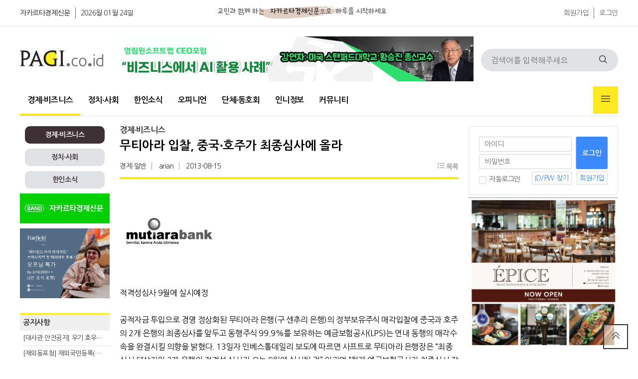

--- FILE ---
content_type: text/html; charset=utf-8
request_url: http://www.pagi.co.id/bbs/board.php?bo_table=business&wr_id=1115
body_size: 11221
content:
<!doctype html>
<html lang="ko">
<head>
<meta charset="utf-8">
<meta http-equiv="imagetoolbar" content="no">
<meta http-equiv="X-UA-Compatible" content="IE=edge">
<meta name="description" content="적격성심사 9월에 실시예정&nbsp;공적자금 투입으로 경영 정상화된 무티아라 은행(구 센추리 은행)의 정부보유주식 매각입찰에 중국과 호주의 2개 은행의 최종심사를 앞두고 동행주식 99.9%를 보유하는 예금보험공사(LPS)는 연내 동행의 매각수속을 완결시킬 의향을 밝혔다. 13일자 인베스톨데일리 보도에 따르면 사프트로 무티아라 은행장은 &l… 0101" />
<meta name="keywords" content="웃긴짤, 예능짤, 방송짤, 메뉴번호, 경제∙일반, 무티아라 입찰, 중국∙호주가 최종심사에 올라, 0101" />
<meta property="og:type" content="article" />
<meta property="og:title" content="무티아라 입찰, 중국∙호주가 최종심사에 올라 - 경제∙비즈니스" />
<meta property="og:description" content="적격성심사 9월에 실시예정&nbsp;공적자금 투입으로 경영 정상화된 무티아라 은행(구 센추리 은행)의 정부보유주식 매각입찰에 중국과 호주의 2개 은행의 최종심사를 앞두고 동행주식 99.9%를 보유하는 예금보험공사(LPS)는 연내 동행의 매각수속을 완결시킬 의향을 밝혔다. 13일자 인베스톨데일리 보도에 따르면 사프트로 무티아라 은행장은 &l… 0101" />
<meta property="og:url" content="https://www.pagi.co.id/bbs/board.php?bo_table=business&amp;wr_id=1115" />
<meta property="og:site_name" content="교민과 함께하는 신문" />
<meta property="og:image" content="https://www.pagi.co.id/data/file/business/thumb-3410876313_uWspzfVr_kanan_1_Mutiara_Bank_600x400.jpg" />
<meta property="og:image:width" content="600" />
<meta property="og:image:height" content="400" />
<meta name="twitter:card" content="summary" />
<meta name="twitter:image" content="https://www.pagi.co.id/data/file/business/thumb-3410876313_uWspzfVr_kanan_1_Mutiara_Bank_600x400.jpg" />
<meta name="twitter:title" content="무티아라 입찰, 중국∙호주가 최종심사에 올라 - 경제∙비즈니스" />
<meta name="twitter:description" content="적격성심사 9월에 실시예정&nbsp;공적자금 투입으로 경영 정상화된 무티아라 은행(구 센추리 은행)의 정부보유주식 매각입찰에 중국과 호주의 2개 은행의 최종심사를 앞두고 동행주식 99.9%를 보유하는 예금보험공사(LPS)는 연내 동행의 매각수속을 완결시킬 의향을 밝혔다. 13일자 인베스톨데일리 보도에 따르면 사프트로 무티아라 은행장은 &l… 0101" />
<title>무티아라 입찰, 중국∙호주가 최종심사에 올라 > 경제∙비즈니스 | 교민과 함께하는 신문</title>

<link rel="apple-touch-icon" sizes="57x57" href="/theme/pagi-v2/favicon/apple-icon-57x57.png">
<link rel="stylesheet" href="https://www.pagi.co.id/theme/pagi-v2/skin/latest/title_left/style.css?ver=2301021256">
<link rel="stylesheet" href="https://www.pagi.co.id/theme/pagi-v2/skin/board/news/style.css?ver=2301021256">
<link rel="stylesheet" href="https://www.pagi.co.id/theme/pagi-v2/skin/outlogin/pagi/style.css?ver=2301021256">
<link rel="stylesheet" href="https://www.pagi.co.id/theme/pagi-v2/skin/latest/hitnews/style.css?ver=2301021256">
<link rel="stylesheet" href="https://www.pagi.co.id/theme/pagi-v2/skin/latest/featured/style.css?ver=2301021256">
<link rel="stylesheet" href="https://www.pagi.co.id/theme/pagi-v2/skin/latest/hotnews/style.css?ver=2301021256">
<link rel="apple-touch-icon" sizes="60x60" href="/theme/pagi-v2/favicon/apple-icon-60x60.png">
<link rel="apple-touch-icon" sizes="72x72" href="/theme/pagi-v2/favicon/apple-icon-72x72.png">
<link rel="apple-touch-icon" sizes="76x76" href="/theme/pagi-v2/favicon/apple-icon-76x76.png">
<link rel="apple-touch-icon" sizes="114x114" href="/theme/pagi-v2/favicon/apple-icon-114x114.png">
<link rel="apple-touch-icon" sizes="120x120" href="/theme/pagi-v2/favicon/apple-icon-120x120.png">
<link rel="apple-touch-icon" sizes="144x144" href="/theme/pagi-v2/favicon/apple-icon-144x144.png">
<link rel="apple-touch-icon" sizes="152x152" href="/theme/pagi-v2/favicon/apple-icon-152x152.png">
<link rel="apple-touch-icon" sizes="180x180" href="/theme/pagi-v2/favicon/apple-icon-180x180.png">
<link rel="icon" type="image/png" sizes="192x192"  href="/theme/pagi-v2/favicon/android-icon-192x192.png">
<link rel="icon" type="image/png" sizes="32x32" href="/theme/pagi-v2/favicon/favicon-32x32.png">
<link rel="icon" type="image/png" sizes="96x96" href="/theme/pagi-v2/favicon/favicon-96x96.png">
<link rel="icon" type="image/png" sizes="16x16" href="/theme/pagi-v2/favicon/favicon-16x16.png">
<link rel="manifest" href="/theme/pagi-v2/favicon/manifest.json">
<meta name="msapplication-TileColor" content="#ffffff">
<meta name="msapplication-TileImage" content="/theme/pagi-v2/favicon//ms-icon-144x144.png">
<meta name="theme-color" content="#ffffff">

<link rel="stylesheet" href="https://www.pagi.co.id/theme/pagi-v2/css/default.css?ver=2301021256">
<!--[if lte IE 8]>
<script src="https://www.pagi.co.id/js/html5.js"></script>
<![endif]-->
<script>
// 자바스크립트에서 사용하는 전역변수 선언
var g5_url       = "https://www.pagi.co.id";
var g5_bbs_url   = "https://www.pagi.co.id/bbs";
var g5_is_member = "";
var g5_is_admin  = "";
var g5_is_mobile = "";
var g5_bo_table  = "business";
var g5_sca       = "";
var g5_editor    = "smarteditor2";
var g5_cookie_domain = "";
</script>

<script src="https://www.pagi.co.id/js/jquery-1.12.4.min.js?ver=2201021256"></script>
<script src="https://www.pagi.co.id/js/jquery-migrate-1.4.1.min.js?ver=2201021256"></script>
<script src="https://www.pagi.co.id/js/jquery.menu.js?ver=2201021256"></script>
<script src="https://www.pagi.co.id/js/common.js?ver=2201021256"></script>
<script src="https://www.pagi.co.id/js/wrest.js?ver=2201021256"></script>
<script src="https://www.pagi.co.id/js/placeholders.min.js?ver=2201021256"></script>
</head>
<body>

<!-- 상단 시작 { -->
<div id="hd">
    <h1 id="hd_h1">무티아라 입찰, 중국∙호주가 최종심사에 올라 > 경제∙비즈니스</h1>
    <div id="skip_to_container"><a href="#container">본문 바로가기</a></div>

    
<!-- 팝업레이어 시작 { -->
<div id="hd_pop">
    <h2>팝업레이어 알림</h2>

<span class="sound_only">팝업레이어 알림이 없습니다.</span></div>

<script>
$(function() {
    $(".hd_pops_reject").click(function() {
        var id = $(this).attr('class').split(' ');
        var ck_name = id[1];
        var exp_time = parseInt(id[2]);
        $("#"+id[1]).css("display", "none");
        set_cookie(ck_name, 1, exp_time, g5_cookie_domain);
    });
    $('.hd_pops_close').click(function() {
        var idb = $(this).attr('class').split(' ');
        $('#'+idb[1]).css('display','none');
    });
    $("#hd").css("z-index", 1000);
});
</script>
<!-- } 팝업레이어 끝 -->    <div id="tnb">
    	<div class="inner">
            
    		<ul id="hd_define">
    			<li class="active"><a href="https://www.pagi.co.id/">자카르타경제신문</a></li>
    			<li><a href="https://www.pagi.co.id/">2026월 01월 24일</a></li>
    		</ul>
            <ul id="hd_top" style="float: left;margin-left: 40px;margin-top: 5px;">
                <li>
                    <img src="https://www.pagi.co.id/theme/pagi-v2/img/pagi/pagi_top.jpg" width="600" height="40">
                </li>
            </ul>
			<ul id="hd_qnb">
	            
                                <li><a href="https://www.pagi.co.id/bbs/register.php">회원가입</a></li>
                <li><a href="https://www.pagi.co.id/bbs/login.php">로그인</a></li>
                	        </ul>
		</div>
    </div>
    <div id="hd_wrapper">

        <div id="logo">
            <a href="https://www.pagi.co.id"><img src="https://www.pagi.co.id/theme/pagi-v2/img/pagi/pagi_logo.png" alt="교민과 함께하는 신문"></a>
        </div>

        <div class="ad_728" style="margin-top: 20px;margin-left: 15px;">
            
<div class="pagi_ads_area">
    <a href='https://www.pagi.co.id/bbs/link.php?bo_table=_ads&amp;wr_id=158&amp;no=1&amp;sca=%EC%9C%A0%ED%86%B5%E2%88%99%EB%AC%BC%EB%A5%98&amp;spt=-9360&amp;page=13' target='_target'><img src='/data/file/_ads/acc194f89b012ba5a26b451109263cfc_x1NqPJ6B_51f1bc13d3ff8ffd680b872e6bd9dc515682018a.png' class='pagi_ads_img_728x' id='ads_158'></a>    <!--
    array(1) {
  ["ads_158"]=>
  string(4) "728x"
}
    -->
</div>
        </div>
    
        <div class="hd_sch_wr">
            <fieldset id="hd_sch">
                <legend>사이트 내 전체검색</legend>
                <form name="fsearchbox" method="get" action="https://www.pagi.co.id/bbs/search.php" onsubmit="return fsearchbox_submit(this);">
                <input type="hidden" name="sfl" value="wr_subject||wr_content">
                <input type="hidden" name="sop" value="and">
                <label for="sch_stx" class="sound_only">검색어 필수</label>
                <input type="text" name="stx" id="sch_stx" maxlength="20" placeholder="검색어를 입력해주세요">
                <button type="submit" id="sch_submit" value="검색"><i class="fi fi-rs-search"></i><span class="sound_only">검색</span></button>
                </form>

                <script>
                function fsearchbox_submit(f)
                {
                    if (f.stx.value.length < 2) {
                        alert("검색어는 두글자 이상 입력하십시오.");
                        f.stx.select();
                        f.stx.focus();
                        return false;
                    }

                    // 검색에 많은 부하가 걸리는 경우 이 주석을 제거하세요.
                    var cnt = 0;
                    for (var i=0; i<f.stx.value.length; i++) {
                        if (f.stx.value.charAt(i) == ' ')
                            cnt++;
                    }

                    if (cnt > 1) {
                        alert("빠른 검색을 위하여 검색어에 공백은 한개만 입력할 수 있습니다.");
                        f.stx.select();
                        f.stx.focus();
                        return false;
                    }

                    return true;
                }
                </script>
            </fieldset>

        </div>
    </div>
    
    <nav id="gnb">
        <h2>메인메뉴</h2>
        <div class="gnb_wrap">
            <ul id="gnb_1dul">
                <li class="gnb_1dli gnb_mnal"><button type="button" class="gnb_menu_btn" title="전체메뉴"><i class="fi fi-rs-burger-menu"></i><span class="sound_only">전체메뉴열기</span></button></li>
                                <li class="gnb_1dli " style="z-index:999">
                    <a href="/bbs/board.php?bo_table=business" target="_self" class="gnb_1da">경제∙비즈니스</a>
                                    </li>
                                <li class="gnb_1dli " style="z-index:998">
                    <a href="/bbs/board.php?bo_table=economy" target="_self" class="gnb_1da">정치∙사회</a>
                                    </li>
                                <li class="gnb_1dli " style="z-index:997">
                    <a href="/bbs/board.php?bo_table=korean_news" target="_self" class="gnb_1da">한인소식</a>
                                    </li>
                                <li class="gnb_1dli " style="z-index:996">
                    <a href="/bbs/board.php?bo_table=contribution" target="_self" class="gnb_1da">오피니언</a>
                                    </li>
                                <li class="gnb_1dli " style="z-index:995">
                    <a href="/bbs/group.php?gr_id=club" target="_self" class="gnb_1da">단체∙동호회</a>
                                    </li>
                                <li class="gnb_1dli " style="z-index:994">
                    <a href="/bbs/group.php?gr_id=info" target="_self" class="gnb_1da">인니정보</a>
                                    </li>
                                <li class="gnb_1dli " style="z-index:993">
                    <a href="/bbs/group.php?gr_id=community" target="_self" class="gnb_1da">커뮤니티</a>
                                    </li>
                            </ul>
            <div id="gnb_all">
                <h2>전체메뉴</h2>
                <ul class="gnb_al_ul">
                                        <li class="gnb_al_li">
                        <a href="/bbs/board.php?bo_table=business" target="_self" class="gnb_al_a">경제∙비즈니스</a>
                                            </li>
                                        <li class="gnb_al_li">
                        <a href="/bbs/board.php?bo_table=economy" target="_self" class="gnb_al_a">정치∙사회</a>
                                            </li>
                                        <li class="gnb_al_li">
                        <a href="/bbs/board.php?bo_table=korean_news" target="_self" class="gnb_al_a">한인소식</a>
                                            </li>
                                        <li class="gnb_al_li">
                        <a href="/bbs/board.php?bo_table=contribution" target="_self" class="gnb_al_a">오피니언</a>
                                            </li>
                                        <li class="gnb_al_li">
                        <a href="/bbs/group.php?gr_id=club" target="_self" class="gnb_al_a">단체∙동호회</a>
                                            </li>
                                        <li class="gnb_al_li">
                        <a href="/bbs/group.php?gr_id=info" target="_self" class="gnb_al_a">인니정보</a>
                                            </li>
                                        <li class="gnb_al_li">
                        <a href="/bbs/group.php?gr_id=community" target="_self" class="gnb_al_a">커뮤니티</a>
                                            </li>
                                    </ul>
                <button type="button" class="gnb_close_btn"><i class="fi fi-rs-cross"></i></button>
            </div>
            <div id="gnb_all_bg"></div>
        </div>
    </nav>
    <script>
    
    $(function(){
        $(".gnb_menu_btn").click(function(){
            $("#gnb_all, #gnb_all_bg").show();
        });
        $(".gnb_close_btn, #gnb_all_bg").click(function(){
            $("#gnb_all, #gnb_all_bg").hide();
        });
    });

    </script>
</div>
<!-- } 상단 끝 -->


<hr>

<!-- 콘텐츠 시작 { -->
<div id="wrapper">
<div id="container_wr">
   
    <div id="bside">
        <div id="bside_group_menu" style="margin-top:10px;">
    <div class='grp_btn_select'><a href='https://www.pagi.co.id/bbs/board.php?bo_table=business'>경제∙비즈니스</a></div><div id='bside_bo_cate'></div><div class='grp_btn'><a href='https://www.pagi.co.id/bbs/board.php?bo_table=economy'>정치∙사회</a></div><div class='grp_btn'><a href='https://www.pagi.co.id/bbs/board.php?bo_table=korean_news'>한인소식</a></div>        </div>
        <div class="ad_180">
<div class="pagi_ads_area">
    <a href='https://www.pagi.co.id/bbs/link.php?bo_table=_ads&amp;wr_id=16&amp;no=1&amp;sca=%EC%9C%A0%ED%86%B5%E2%88%99%EB%AC%BC%EB%A5%98&amp;spt=-9360&amp;page=13' target='_target'><img src='/data/file/_ads/f84e21a837197570d78dfcbdcd297796_2Sgost4z_101c8ee4e661f5cbab19ebcecc7f6da238fdd3c8.png' class='pagi_ads_img_180x' id='ads_16'></a>    <!--
    array(2) {
  ["ads_158"]=>
  string(4) "728x"
  ["ads_16"]=>
  string(4) "180x"
}
    -->
</div>
</div>
        <div class="ad_180">
<div class="pagi_ads_area">
    <a href='https://www.pagi.co.id/bbs/link.php?bo_table=_ads&amp;wr_id=140&amp;no=1&amp;sca=%EC%9C%A0%ED%86%B5%E2%88%99%EB%AC%BC%EB%A5%98&amp;spt=-9360&amp;page=13' target='_target'><img src='/data/file/_ads/d23b1145bbf7c3816761be7a004b2cf5_6BdqFhMP_be5b108d351fcb7474ea5e121d6206c382a79f80.jpg' class='pagi_ads_img_180x' id='ads_140'></a>    <!--
    array(3) {
  ["ads_158"]=>
  string(4) "728x"
  ["ads_16"]=>
  string(4) "180x"
  ["ads_140"]=>
  string(4) "180x"
}
    -->
</div>
</div>
        <div class="ad_180">
<div class="pagi_ads_area">
        <!--
    array(3) {
  ["ads_158"]=>
  string(4) "728x"
  ["ads_16"]=>
  string(4) "180x"
  ["ads_140"]=>
  string(4) "180x"
}
    -->
</div>
</div>
        <div class="ad_180">
<div class="pagi_ads_area">
        <!--
    array(3) {
  ["ads_158"]=>
  string(4) "728x"
  ["ads_16"]=>
  string(4) "180x"
  ["ads_140"]=>
  string(4) "180x"
}
    -->
</div>
</div>
        <div class='text_box'>

<div class="tl_story_div">

    <div class="tl_title_area">
        <div class="tl_title_text">
             <a href="https://www.pagi.co.id/bbs/board.php?bo_table=notice">공지사항</a>
        </div>
    </div>
    
    <ul class="tl_story_list">

            <li class="tl_card"  >
            <h2 class="headline">
                <a href="https://www.pagi.co.id/bbs/board.php?bo_table=notice&amp;wr_id=662">[대사관 안전공지] 우기 호우피해 주의(1.22)</a>
            </h2>
        </li>

            <li class="tl_card"  >
            <h2 class="headline">
                <a href="https://www.pagi.co.id/bbs/board.php?bo_table=notice&amp;wr_id=661">[재외동포청] 재외국민등록(의무) 안내</a>
            </h2>
        </li>

            <li class="tl_card"  >
            <h2 class="headline">
                <a href="https://www.pagi.co.id/bbs/board.php?bo_table=notice&amp;wr_id=660">[대사관 안전공지 ] 노동단체 시위 관련 안전유의(12.30) </a>
            </h2>
        </li>

            <li class="tl_card" style="border-bottom: 0px;" >
            <h2 class="headline">
                <a href="https://www.pagi.co.id/bbs/board.php?bo_table=notice&amp;wr_id=659">[대사관] 우기 각종 재난 발생 주의(11.27)</a>
            </h2>
        </li>

        
    

    

    

    

        </ul>
</div>
</div><div class='text_box'>

<div class="tl_story_div">

    <div class="tl_title_area">
        <div class="tl_title_text">
             <a href="https://www.pagi.co.id/bbs/board.php?bo_table=addnotic">코트라 K-MOVE 센터</a>
        </div>
    </div>
    
    <ul class="tl_story_list">

            <li class="tl_card"  >
            <h2 class="headline">
                <a href="https://www.pagi.co.id/bbs/board.php?bo_table=addnotic&amp;wr_id=332">[구인] PT HANSAE INDONESIA UTAMA (한세실업)</a>
            </h2>
        </li>

            <li class="tl_card"  >
            <h2 class="headline">
                <a href="https://www.pagi.co.id/bbs/board.php?bo_table=addnotic&amp;wr_id=328">[구인] PT PENASCOP MARITIME INDONESIA</a>
            </h2>
        </li>

            <li class="tl_card"  >
            <h2 class="headline">
                <a href="https://www.pagi.co.id/bbs/board.php?bo_table=addnotic&amp;wr_id=329">[구인] 한솔섬유(주) 인도네시아법인</a>
            </h2>
        </li>

            <li class="tl_card" style="border-bottom: 0px;" >
            <h2 class="headline">
                <a href="https://www.pagi.co.id/bbs/board.php?bo_table=addnotic&amp;wr_id=331">[구인] PT LOTTE INNOVATE INDONESIA</a>
            </h2>
        </li>

        
    

    

    

    

        </ul>
</div>
</div><div class='text_box'>

<div class="tl_story_div">

    <div class="tl_title_area">
        <div class="tl_title_text">
             <a href="https://www.pagi.co.id/bbs/board.php?bo_table=indonesia_life">유용한 정보</a>
        </div>
    </div>
    
    <ul class="tl_story_list">

            <li class="tl_card"  >
            <h2 class="headline">
                <a href="https://www.pagi.co.id/bbs/board.php?bo_table=indonesia_life&amp;wr_id=796">인도네시아 진출도와 함꼐 사업하실 총판사업자 모집</a>
            </h2>
        </li>

            <li class="tl_card"  >
            <h2 class="headline">
                <a href="https://www.pagi.co.id/bbs/board.php?bo_table=indonesia_life&amp;wr_id=795">☝️교민들이 가장 많이 묻는 ‘한국어교원 2급’ 핵심 Q&A</a>
            </h2>
        </li>

            <li class="tl_card"  >
            <h2 class="headline">
                <a href="https://www.pagi.co.id/bbs/board.php?bo_table=indonesia_life&amp;wr_id=794">문예총 제8회 종합예술제</a>
            </h2>
        </li>

            <li class="tl_card" style="border-bottom: 0px;" >
            <h2 class="headline">
                <a href="https://www.pagi.co.id/bbs/board.php?bo_table=indonesia_life&amp;wr_id=793">✨인니 기업운영시스템, 당신의 헌쟝에서 시작합니다.</a>
            </h2>
        </li>

        
    

    

    

    

        </ul>
</div>
</div>
        <div class="ad_180">
<div class="pagi_ads_area">
        <!--
    array(3) {
  ["ads_158"]=>
  string(4) "728x"
  ["ads_16"]=>
  string(4) "180x"
  ["ads_140"]=>
  string(4) "180x"
}
    -->
</div>
</div>
        <div class="ad_180">
<div class="pagi_ads_area">
        <!--
    array(3) {
  ["ads_158"]=>
  string(4) "728x"
  ["ads_16"]=>
  string(4) "180x"
  ["ads_140"]=>
  string(4) "180x"
}
    -->
</div>
</div>
        <div class="ad_180">
<div class="pagi_ads_area">
        <!--
    array(3) {
  ["ads_158"]=>
  string(4) "728x"
  ["ads_16"]=>
  string(4) "180x"
  ["ads_140"]=>
  string(4) "180x"
}
    -->
</div>
</div>
        <div class="ad_180">
<div class="pagi_ads_area">
        <!--
    array(3) {
  ["ads_158"]=>
  string(4) "728x"
  ["ads_16"]=>
  string(4) "180x"
  ["ads_140"]=>
  string(4) "180x"
}
    -->
</div>
</div>
        <div class="ad_180">
            <script async src="https://pagead2.googlesyndication.com/pagead/js/adsbygoogle.js?client=ca-pub-3036178456523392"
                 crossorigin="anonymous"></script>
            <!-- pagi-web-left-180-300 -->
            <ins class="adsbygoogle"
                 style="display:inline-block;width:180px;height:300px"
                 data-ad-client="ca-pub-3036178456523392"
                 data-ad-slot="8912362672"></ins>
            <script>
                 (adsbygoogle = window.adsbygoogle || []).push({});
            </script>
        </div>

    </div>
    <div id="container"><div class='bo_content_head'></div>
<script src="https://www.pagi.co.id/js/viewimageresize.js"></script>

<!-- 게시물 읽기 시작 { -->

<article id="bo_v" style="width:100%">
    <header class="top_header">
        <h2 id="bo_v_title">
            <span class="bo_b_tit">
            <a href="https://www.pagi.co.id/bbs/board.php?bo_table=business" title="목록">경제∙비즈니스</a>
            </span>
            <span class="bo_v_tit">
            무티아라 입찰, 중국∙호주가 최종심사에 올라</span>
                        <span class="bo_v_cate">경제∙일반</span>
            
            <span class="bo_v_cate"><span class="sv_member">arian</span></span> 
            <span class="bo_v_date">2013-08-15</span> 

            <span class="bo_v_scrap">
                            <a href="https://www.pagi.co.id/bbs/board.php?bo_table=business" class="btn_b01 "><i class="fi fi-rs-list"></i> 목록</a>
                        </span>
            <span class="bo_v_scrap">
                        </span>
        </h2>
    </header>

    
    <section id="bo_v_atc">
        <h2 id="bo_v_atc_title">본문</h2>
        <!--
        <div id="bo_v_share">
        		    </div>
        -->
        
        <div id="bo_v_img">
<a href="https://www.pagi.co.id/bbs/view_image.php?bo_table=business&amp;fn=3410876313_uWspzfVr_kanan_1_Mutiara_Bank.jpg" target="_blank" class="view_image"><img src="https://www.pagi.co.id/data/file/business/3410876313_uWspzfVr_kanan_1_Mutiara_Bank.jpg" alt=""  width="200" height="200" ></a></div>

        <!-- 본문 내용 시작 { -->
        <div id="bo_v_con"><div>
<div>적격성심사 9월에 실시예정</div>

<div> </div>

<div>공적자금 투입으로 경영 정상화된 무티아라 은행(구 센추리 은행)의 정부보유주식 매각입찰에 중국과 호주의 2개 은행의 최종심사를 앞두고 동행주식 99.9%를 보유하는 예금보험공사(LPS)는 연내 동행의 매각수속을 완결시킬 의향을 밝혔다. 13일자 인베스톨데일리 보도에 따르면 사프트로 무티아라 은행장은 “최종심사 대상자인 2개 은행의 적격성 심사가 오는 9월에 실시될 것” 이라며 “현재 예금보험공사가 최종심사 작업을 준비중으로 은행의 매각이 순조롭게 진행 되길 희망한다” 고 전했다.</div>

<div>예보 관계자에 따르면 당초 6개 은행이 동행매입에 관심을 보여왔으나 이중 5개 은행이 입찰에 필요한 서류를 제출하지 않은 것으로 알려졌고 사전심사 결과 2개의 은행만이 자격 요건을 충족했다고 말했다. 은행명은 밝히지 않았다.</div>

<div>무티아라은행은 지난 2008년에 파산하여 공적자금이 투입됐는데 동행의 매각 예상액은 총 공적자금 투입규모인 6조 7,000억 루피아 이상이 될 것으로 보인다.</div>

<div> </div>

<div> </div>

<div> </div>
편집부</div>
</div>
                <!-- } 본문 내용 끝 -->

        

        <!--  추천 비추천 시작 { -->
                <!-- }  추천 비추천 끝 -->
    </section>

    
    
        
        <ul class="bo_v_nb">
        <li class="btn_prv"><span class="nb_tit"><i class="fa fa-chevron-up" aria-hidden="true"></i> 이전글</span><a href="https://www.pagi.co.id/bbs/board.php?bo_table=business&amp;wr_id=1116" class="nb_a">이중가격제 이어 주유소도 분리 운영</a> <span class="nb_date">2014.05.28</span></li>        <li class="btn_next"><span class="nb_tit"><i class="fa fa-chevron-down" aria-hidden="true"></i> 다음글</span><a href="https://www.pagi.co.id/bbs/board.php?bo_table=business&amp;wr_id=1114"  class="nb_a">천연고무 가격 곧 2배 상승 전망</a>  <span class="nb_date">2014.05.28</span></li>    </ul>
    
    
<script>
// 글자수 제한
var char_min = parseInt(0); // 최소
var char_max = parseInt(0); // 최대
</script>
<button type="button" class="cmt_btn"><span class="total"><b>댓글</b> 0</span><span class="cmt_more"></span></button>
<!-- 댓글 시작 { -->
<section id="bo_vc">
    <h2>댓글목록</h2>
        <p id="bo_vc_empty">등록된 댓글이 없습니다.</p>
</section>
<!-- } 댓글 끝 -->

<!-- } 댓글 쓰기 끝 -->
<script>
jQuery(function($) {            
    //댓글열기
    $(".cmt_btn").click(function(e){
        e.preventDefault();
        $(this).toggleClass("cmt_btn_op");
        $("#bo_vc").toggle();
    });
});
</script>
<script src="https://www.pagi.co.id/js/md5.js"></script>


    <div class="ad_680">
<div class="pagi_ads_area">
    <a href='https://www.pagi.co.id/bbs/link.php?bo_table=_ads&amp;wr_id=45&amp;no=1&amp;sfl=wr_subject&amp;stx=1&amp;sst=wr_hit&amp;sod=desc&amp;sop=and&amp;spt=-6774&amp;page=22' target='_target'><img src='/data/file/_ads/c34be53b8e8fb264af38ded920d53a10_auF23YQH_1daf9a230030503da8b7fc28deda5c90746f7ab5.jpg' class='pagi_ads_img_680x' id='ads_45'></a>    <!--
    array(4) {
  ["ads_158"]=>
  string(4) "728x"
  ["ads_16"]=>
  string(4) "180x"
  ["ads_140"]=>
  string(4) "180x"
  ["ads_45"]=>
  string(4) "680x"
}
    -->
</div>
</div>

    <div class="ad_680">
        <ins class="adsbygoogle"
             style="display:inline-block;width:680px;height:250px"
             data-ad-client="ca-pub-3036178456523392"
             data-ad-slot="9039295387"></ins>
        <script>
             (adsbygoogle = window.adsbygoogle || []).push({});
        </script>
    </div>
                
</article>
<!-- } 게시판 읽기 끝 -->

<script>

function board_move(href)
{
    window.open(href, "boardmove", "left=50, top=50, width=500, height=550, scrollbars=1");
}
</script>

<script>
$(function() {
    $("a.view_image").click(function() {
        window.open(this.href, "large_image", "location=yes,links=no,toolbar=no,top=10,left=10,width=10,height=10,resizable=yes,scrollbars=no,status=no");
        return false;
    });

    // 추천, 비추천
    $("#good_button, #nogood_button").click(function() {
        var $tx;
        if(this.id == "good_button")
            $tx = $("#bo_v_act_good");
        else
            $tx = $("#bo_v_act_nogood");

        excute_good(this.href, $(this), $tx);
        return false;
    });

    // 이미지 리사이즈
    $("#bo_v_atc").viewimageresize();
});

function excute_good(href, $el, $tx)
{
    $.post(
        href,
        { js: "on" },
        function(data) {
            if(data.error) {
                alert(data.error);
                return false;
            }

            if(data.count) {
                $el.find("strong").text(number_format(String(data.count)));
                if($tx.attr("id").search("nogood") > -1) {
                    $tx.text("이 글을 비추천하셨습니다.");
                    $tx.fadeIn(200).delay(2500).fadeOut(200);
                } else {
                    $tx.text("이 글을 추천하셨습니다.");
                    $tx.fadeIn(200).delay(2500).fadeOut(200);
                }
            }
        }, "json"
    );
}
</script>
<!-- } 게시글 읽기 끝 --><div class='bo_content_tail'></div>
    </div>
    <div id="aside">

        
<!-- 로그인 전 아웃로그인 시작 { -->
<section id="ol_before" class="ol">

    <form name="foutlogin" action="https://www.pagi.co.id/bbs/login_check.php" onsubmit="return fhead_submit(this);" method="post" autocomplete="off">
    <fieldset>
        <div class="ol_wr">
            <input type="hidden" name="url" value="https%3A%2F%2Fwww.pagi.co.id%2Fbbs%2Fboard.php%3Fbo_table%3Dbusiness%26wr_id%3D1115">
            <label for="ol_id" id="ol_idlabel" class="sound_only">회원아이디<strong>필수</strong></label>
            <input type="text" id="ol_id" name="mb_id" required maxlength="20" placeholder="아이디">
            <label for="ol_pw" id="ol_pwlabel" class="sound_only">비밀번호<strong>필수</strong></label>
            <input type="password" name="mb_password" id="ol_pw" required maxlength="20" placeholder="비밀번호">

            <div class="ol_auto_wr"> 
                <div id="ol_auto" class="chk_box">
                    <input type="checkbox" name="auto_login" value="1" id="auto_login" class="selec_chk">
                    <label for="auto_login" id="auto_login_label"><span></span>자동로그인</label>
                </div>
                <div id="ol_svc">
                    <a href="https://www.pagi.co.id/bbs/password_lost.php">ID/PW 찾기</a>
                </div>
            </div>
        </div>
        <div class="ol_btn">
            <input type="submit" id="ol_submit" value="로그인" class="btn_b02">
            <div id="ol_svc">
                <a href="https://www.pagi.co.id/bbs/register.php">회원가입</a>
            </div>
        </div>


        
    </fieldset>
    </form>
</section>

<script>
jQuery(function($) {

    var $omi = $('#ol_id'),
        $omp = $('#ol_pw'),
        $omi_label = $('#ol_idlabel'),
        $omp_label = $('#ol_pwlabel');

    $omi_label.addClass('ol_idlabel');
    $omp_label.addClass('ol_pwlabel');

    $("#auto_login").click(function(){
        if ($(this).is(":checked")) {
            if(!confirm("자동로그인을 사용하시면 다음부터 회원아이디와 비밀번호를 입력하실 필요가 없습니다.\n\n공공장소에서는 개인정보가 유출될 수 있으니 사용을 자제하여 주십시오.\n\n자동로그인을 사용하시겠습니까?"))
                return false;
        }
    });
});

function fhead_submit(f)
{
    if( $( document.body ).triggerHandler( 'outlogin1', [f, 'foutlogin'] ) !== false ){
        return true;
    }
    return false;
}
</script>
<!-- } 로그인 전 아웃로그인 끝 -->

        <div class="ad_300">
<div class="pagi_ads_area">
    <a href='https://www.pagi.co.id/bbs/link.php?bo_table=_ads&amp;wr_id=164&amp;no=1&amp;sfl=wr_subject&amp;stx=1&amp;sst=wr_hit&amp;sod=desc&amp;sop=and&amp;spt=-6774&amp;page=22' target='_target'><img src='/data/file/_ads/b6c7d8588f845593746c1ae17f8e569c_kUX2EGhV_ba3bd807d0e00cb4af156ca58252529e43b1624e.jpg' class='pagi_ads_img_300x' id='ads_164'></a>    <!--
    array(5) {
  ["ads_158"]=>
  string(4) "728x"
  ["ads_16"]=>
  string(4) "180x"
  ["ads_140"]=>
  string(4) "180x"
  ["ads_45"]=>
  string(4) "680x"
  ["ads_164"]=>
  string(4) "300x"
}
    -->
</div>
</div>
        
        <div id="pagi-hit-news" style="margin-top: 16px;margin-bottom: 16px;">
            <div class="title_area">
                <div class="title_text">
                     많이 본 뉴스
                </div>
            </div>
            <div style="padding-left: 6px; padding-right: 6px;">
            
<div class="latest_hitnews">
    <ul>
            <li  >
            <a href="https://www.pagi.co.id/bbs/board.php?bo_table=business&amp;wr_id=42454" target="_self">
                <span class="square_number">1</span>인도네시아, 2025년 투자 목표 달성…외국인 투자 정체 속 국내 투자 증가            </a>
        </li>
            <li  >
            <a href="https://www.pagi.co.id/bbs/board.php?bo_table=business&amp;wr_id=42462" target="_self">
                <span class="square_number">2</span>인니 정부, 루피아 사상 최저치 기록에 진화 나서 “중앙은행 독립성 지킬 것”            </a>
        </li>
            <li  >
            <a href="https://www.pagi.co.id/bbs/board.php?bo_table=business&amp;wr_id=42453" target="_self">
                <span class="square_number">3</span>인도네시아, 차량호출 기사 처우 대폭 개선 검토…플랫폼 수익성 타격 우려            </a>
        </li>
            <li  >
            <a href="https://www.pagi.co.id/bbs/board.php?bo_table=economy&amp;wr_id=42039" target="_self">
                <span class="square_number">4</span>인니 자바섬 전역 홍수로 최소 5명 사망, 교통망 차질…2월까지 각별한 주의 요구            </a>
        </li>
            <li style='border-bottom: 0px;' >
            <a href="https://www.pagi.co.id/bbs/board.php?bo_table=korean_news&amp;wr_id=13919" target="_self">
                <span class="square_number">5</span>자카르타한국학교, 2025학년도 제27회 고교과정 졸업식 개최… 미래를 향한 힘찬 발돋움            </a>
        </li>
        </ul>
</div>            </div>
        </div>

        <div id="pagi-featureds" style="margin-top: 16px;margin-bottom: 16px;">
            <div class="title_area">
                <div class="title_text">
                     추천
                </div>
            </div>
            <div style="padding-left: 6px; padding-right: 6px;">
            
<div class="latest_featured">
    <ul>
            <li  >
            <a href="https://www.pagi.co.id/bbs/link.php?bo_table=featured&amp;wr_id=192&amp;no=1&amp;sfl=mb_id%2C1&amp;stx=editor&amp;sst=wr_hit&amp;sod=desc&amp;sop=and&amp;spt=-7081&amp;page=144" target="_self">
                <span class="square_number">✓</span>2026년 인도네시아 공휴일 및 공동 휴일(cuti bersama)            </a>
        </li>
            <li  >
            <a href="https://www.pagi.co.id/bbs/link.php?bo_table=featured&amp;wr_id=202&amp;no=1&amp;sfl=mb_id%2C1&amp;stx=editor&amp;sst=wr_hit&amp;sod=desc&amp;sop=and&amp;spt=-7081&amp;page=144" target="_self">
                <span class="square_number">✓</span>[칼럼] 인도네시아 새 형법의 적용은 어떻게?            </a>
        </li>
            <li  >
            <a href="https://www.pagi.co.id/bbs/link.php?bo_table=featured&amp;wr_id=198&amp;no=1&amp;sfl=mb_id%2C1&amp;stx=editor&amp;sst=wr_hit&amp;sod=desc&amp;sop=and&amp;spt=-7081&amp;page=144" target="_self">
                <span class="square_number">✓</span>[코트라] 'K팝 소비 1위' 인도네시아, 공연·굿즈·여행까지 확장            </a>
        </li>
            <li  >
            <a href="https://www.pagi.co.id/bbs/link.php?bo_table=featured&amp;wr_id=199&amp;no=1&amp;sfl=mb_id%2C1&amp;stx=editor&amp;sst=wr_hit&amp;sod=desc&amp;sop=and&amp;spt=-7081&amp;page=144" target="_self">
                <span class="square_number">✓</span>[코트라] 사누르 경제특구, 인도네시아 의료·웰니스 관광 허브로 본격 운영            </a>
        </li>
            <li style='border-bottom: 0px;' >
            <a href="https://www.pagi.co.id/bbs/link.php?bo_table=featured&amp;wr_id=200&amp;no=1&amp;sfl=mb_id%2C1&amp;stx=editor&amp;sst=wr_hit&amp;sod=desc&amp;sop=and&amp;spt=-7081&amp;page=144" target="_self">
                <span class="square_number">✓</span>인도네시아 특송·국제소포 수입 통관 규정 관련 정책            </a>
        </li>
        </ul>
</div>            </div>
        </div>

                <div id="pagi-hot-news" style="margin-top: 16px;margin-bottom: 16px;">
            <div class="title_area">
                <div class="title_text">
                     주요뉴스
                </div>
            </div>
            <div style="padding-left: 6px; padding-right: 6px;">
            

<div class="latest_hot">

            <div class="hot_card">
            <div class="hot_card_inner">
                <div class="hot_card_title"><a href="https://www.pagi.co.id/bbs/board.php?bo_table=business&amp;wr_id=42470">중앙은행, 인사 논란 속 ‘전문성’ 유지 약속…기준금리는 동결</a></div>
                <div class="hot_card_image"><a href="https://www.pagi.co.id/bbs/board.php?bo_table=business&amp;wr_id=42470" class="lt_img" ><img src="https://www.pagi.co.id/data/file/business/thumb-e15bd4d6b0927762e380508a9f7c8f46_7qeIV68U_4412c52979cc624fbdfd88361e4d8c23ce0d7468_400x300.jpg" alt="" ></a></div>
            </div>
        </div>
                <div class="hot_card">
            <div class="hot_card_inner">
                <div class="hot_card_title"><a href="https://www.pagi.co.id/bbs/board.php?bo_table=business&amp;wr_id=42466">인니 정부, 60억 달러 투입해 국영섬유회사 추진…업계 “민간 투자 위축”우려</a></div>
                <div class="hot_card_image"><a href="https://www.pagi.co.id/bbs/board.php?bo_table=business&amp;wr_id=42466" class="lt_img" ><img src="https://www.pagi.co.id/data/file/business/thumb-1ff1bb4bca3436d00b151b4e44c19259_b6f2BDFx_e7c6639dfec21c1858db879e37cf02cbe8d3a87e_200x150.jpg" alt="" ></a></div>
            </div>
        </div>
                <div class="hot_card">
            <div class="">
                <div class="hot_card_title"><a href="https://www.pagi.co.id/bbs/board.php?bo_table=business&amp;wr_id=42462">인니 정부, 루피아 사상 최저치 기록에 진화 나서 “중앙은행 독립성 지킬 것”</a></div>
                <div class="hot_card_image"><a href="https://www.pagi.co.id/bbs/board.php?bo_table=business&amp;wr_id=42462" class="lt_img" ><img src="https://www.pagi.co.id/data/file/business/thumb-dc2bf2082835c6979502a016c86b8035_eduLTRBH_1d6a4dfe578194d527f04f5b9af20f433a66f635_200x150.jpg" alt="" ></a></div>
            </div>
        </div>
        </div>



            </div>
        </div>
        
        <div class="ad_300">
<div class="pagi_ads_area">
    <a href='https://www.pagi.co.id/bbs/link.php?bo_table=_ads&amp;wr_id=141&amp;no=1&amp;sfl=wr_subject&amp;stx=1&amp;sst=wr_hit&amp;sod=desc&amp;sop=and&amp;spt=-6774&amp;page=22' target='_target'><img src='/data/file/_ads/c77183e9d312e41f46950e9006a17ec3_X8eVnLxi_46e1d497a1a1a757c3393138522e8408c741b050.jpg' class='pagi_ads_img_300x' id='ads_141'></a>    <!--
    array(6) {
  ["ads_158"]=>
  string(4) "728x"
  ["ads_16"]=>
  string(4) "180x"
  ["ads_140"]=>
  string(4) "180x"
  ["ads_45"]=>
  string(4) "680x"
  ["ads_164"]=>
  string(4) "300x"
  ["ads_141"]=>
  string(4) "300x"
}
    -->
</div>
</div>
        

        <div class="ad_300">
<div class="pagi_ads_area">
    <a href='https://www.pagi.co.id/bbs/link.php?bo_table=_ads&amp;wr_id=136&amp;no=1&amp;sca=%EA%B2%BD%EC%A0%9C%E2%88%99%EC%9D%BC%EB%B0%98&amp;spt=-9593&amp;page=246' target='_target'><img src='/data/file/_ads/3e8ab57d17f896393c44f2089274b879_eukxaj3n_f80ed51507802c60aed392ca25728073378a374b.png' class='pagi_ads_img_300x' id='ads_136'></a>    <!--
    array(7) {
  ["ads_158"]=>
  string(4) "728x"
  ["ads_16"]=>
  string(4) "180x"
  ["ads_140"]=>
  string(4) "180x"
  ["ads_45"]=>
  string(4) "680x"
  ["ads_164"]=>
  string(4) "300x"
  ["ads_141"]=>
  string(4) "300x"
  ["ads_136"]=>
  string(4) "300x"
}
    -->
</div>
</div>

        <div class="ad_300">

            <!-- pagi-web-right-300-100 -->
            <ins id="pagi-ads-right" 
                 class="adsbygoogle" 
                 style="display:inline-block;width:300px;height:100px" 
                 data-ad-client="ca-pub-3036178456523392" 
                 data-ad-slot="8389129513"></ins>

            <script type="text/javascript">
                document.addEventListener("DOMContentLoaded", function(event) {
                    var height_aside = 0;
                    var height_container_wr = 0;
                    
                    if (document.getElementById("aside")) {
                        height_aside = document.getElementById("aside").offsetHeight;
                    }
                    
                    if (document.getElementById("container_wr")) {
                        height_container_wr = document.getElementById("container_wr").offsetHeight;
                    }

                    if ((height_container_wr - height_aside) > 700) {
                        console.log("wr: "+height_container_wr+", aside: " + height_aside+ ", right-height:600px (" +(height_container_wr - height_aside) +")");
                        $('#pagi-ads-right').attr('style', 'display:inline-block;width:300px;height:600px');
                        $('#pagi-ads-right').attr('data-ad-slot', '9125498557');
                    } else if ((height_container_wr - height_aside) > 400) {
                        console.log("wr: "+height_container_wr+", aside: " + height_aside+ ", right-height:300px (" +(height_container_wr - height_aside) +")");
                        $('#pagi-ads-right').attr('style', 'display:inline-block;width:300px;height:300px');
                        $('#pagi-ads-right').attr('data-ad-slot', '2943233588');
                    } else {
                        console.log("wr: "+height_container_wr+", aside: " + height_aside+ ", right-height:100px (" +(height_container_wr - height_aside) +")");
                    }
                    (adsbygoogle = window.adsbygoogle || []).push({});
                });
            </script>


        </div>
        
    </div>
</div>

</div>
<!-- } 콘텐츠 끝 -->

<hr>

<!-- 하단 시작 { -->
<div id="ft">

    <div id="ft_wr">
        <div id="ft_link">
            <a href="https://www.pagi.co.id/bbs/content.php?co_id=company">회사소개</a>
            <a href="https://www.pagi.co.id/bbs/content.php?co_id=privacy">개인정보처리방침</a>
            <a href="https://www.pagi.co.id/bbs/content.php?co_id=provision">서비스이용약관</a>
            <a href="https://www.pagi.co.id/bbs/board.php?bo_table=business&amp;wr_id=1115&amp;device=mobile">모바일버전</a>
        </div>

	</div>      
        <!-- <div id="ft_catch"><img src="https://www.pagi.co.id/img/ft_logo.png" alt="그누보드5"></div> -->
        <div id="ft_copy">Copyright &copy; <b> PT. Inko Sinar Media.</b> All rights reserved.</div>
    
    
    <button type="button" id="top_btn">
    	<i class="fi fi-rs-chevron-double-up"></i><span class="sound_only">상단으로</span>
    </button>
    <script>
    $(function() {
        $("#top_btn").on("click", function() {
            $("html, body").animate({scrollTop:0}, '500');
            return false;
        });
    });
    </script>
</div>

<!-- Google tag (gtag.js) -->
<script async src="https://www.googletagmanager.com/gtag/js?id=G-KNPF6SN6ZV"></script>
<script>
  window.dataLayer = window.dataLayer || [];
  function gtag(){dataLayer.push(arguments);}
  gtag('js', new Date());

  gtag('config', 'G-KNPF6SN6ZV');
</script>

<script async src="https://pagead2.googlesyndication.com/pagead/js/adsbygoogle.js?client=ca-pub-3036178456523392"
     crossorigin="anonymous"></script>

  <script>
    (function (w, h, _a, t, a, b) {
      w = w[a] = w[a] || {
        config: {
          projectAccessKey: "x604a5c8237k0-z64cl93fug5jle-x34k6h08qo61g6",
          pcode: 35371,
          sampleRate: 100,
          proxyBaseUrl: "https://rum-ap-northeast-2.whatap-browser-agent.io/",
        },
      };
      a = h.createElement(_a);
      a.async = 1;
      a.src = t;
      t = h.getElementsByTagName(_a)[0];
      t.parentNode.insertBefore(a, t);
    })(window, document, 'script', 'https://repo.whatap-browser-agent.io/rum/prod/v1/whatap-browser-agent.js', 'WhatapBrowserAgent', '');
  </script>
<!-- } 하단 끝 -->

<script>
$(function() {
    // 폰트 리사이즈 쿠키있으면 실행
    font_resize("container", get_cookie("ck_font_resize_rmv_class"), get_cookie("ck_font_resize_add_class"));
});

$($('.gnb_1da')[0]).css('border-bottom', 'solid 4px var(--color-normal-yellow)');
$("#bo_v_con a[href^='http']").attr('target','_blank');

</script>




<script defer src="https://static.cloudflareinsights.com/beacon.min.js/vcd15cbe7772f49c399c6a5babf22c1241717689176015" integrity="sha512-ZpsOmlRQV6y907TI0dKBHq9Md29nnaEIPlkf84rnaERnq6zvWvPUqr2ft8M1aS28oN72PdrCzSjY4U6VaAw1EQ==" data-cf-beacon='{"version":"2024.11.0","token":"9089013ac43b430094db496f41eceefb","r":1,"server_timing":{"name":{"cfCacheStatus":true,"cfEdge":true,"cfExtPri":true,"cfL4":true,"cfOrigin":true,"cfSpeedBrain":true},"location_startswith":null}}' crossorigin="anonymous"></script>
</body>
</html>

<!-- 사용스킨 : theme/news -->


--- FILE ---
content_type: text/html; charset=utf-8
request_url: https://www.google.com/recaptcha/api2/aframe
body_size: 265
content:
<!DOCTYPE HTML><html><head><meta http-equiv="content-type" content="text/html; charset=UTF-8"></head><body><script nonce="9Ntgf1LGt-xRassn79DdBg">/** Anti-fraud and anti-abuse applications only. See google.com/recaptcha */ try{var clients={'sodar':'https://pagead2.googlesyndication.com/pagead/sodar?'};window.addEventListener("message",function(a){try{if(a.source===window.parent){var b=JSON.parse(a.data);var c=clients[b['id']];if(c){var d=document.createElement('img');d.src=c+b['params']+'&rc='+(localStorage.getItem("rc::a")?sessionStorage.getItem("rc::b"):"");window.document.body.appendChild(d);sessionStorage.setItem("rc::e",parseInt(sessionStorage.getItem("rc::e")||0)+1);localStorage.setItem("rc::h",'1769225851550');}}}catch(b){}});window.parent.postMessage("_grecaptcha_ready", "*");}catch(b){}</script></body></html>